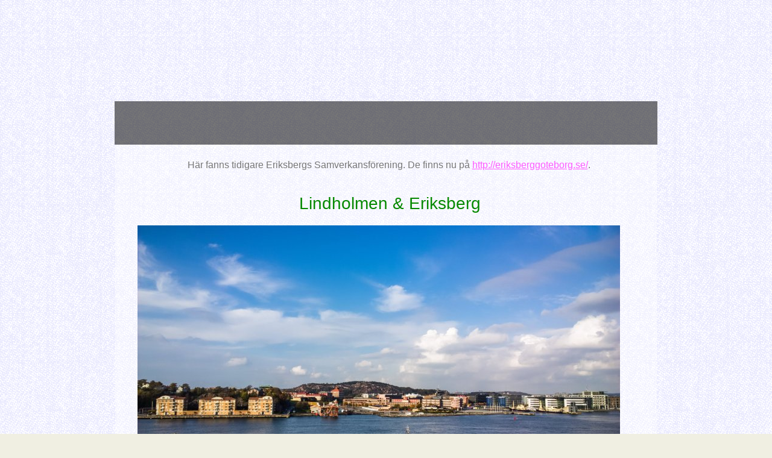

--- FILE ---
content_type: text/html; charset=utf-8
request_url: https://www.vastraeriksberg.se/
body_size: 2628
content:
<!DOCTYPE HTML>
<html>

<head>
    <title>Lindholmen &amp; Eriksberg</title>
<meta name="viewport" content="width=device-width, initial-scale=1.0">
<link rel="stylesheet" href="/style.css?v=302271&amp;m=8061" type="text/css">

    <link rel="icon" href="https://images.staticjw.com/vas/4841/favicon.ico" sizes="any">
    <meta charset="utf-8">
    <link rel="canonical" href="https://www.vastraeriksberg.se/">

</head>

<body>
  <div id="main">
    <div id="header">
      <div id="logo">
        <div id="logo_text">
<h1 id="title"></h1>
<h2 id="desc"></h2>
        </div>
      </div>
      <div id="menubar">
       &nbsp;
      </div>
    </div>
    <div id="site_content">
      <div id="content">
        

<p style="text-align: center;">Här fanns tidigare Eriksbergs Samverkansförening. De finns nu på <a href="http://eriksberggoteborg.se/">http://eriksberggoteborg.se/</a>. </p>
<h1 style="text-align: center;">Lindholmen &amp; Eriksberg</h1>
<p><img src="https://images.staticjw.com/vas/1578/lindholmen.jpg" width="800" height="389" /></p>
<p>På Norra Älvstranden ligger Lindholmen och Eriksberg. Här fanns det tidigare gamla varvsindustrier, men numera är det bryggor, nya bostadsområden, restauranger, teater och caféer som du hittar här. Här har en del av det nya Göteborg kommit att växa fram. Ett nytt modernt Göteborg med hållbarhet och miljö i åtanke. Därför ser vi också här hus med solceller. Har du också solceller? Tänk då på att kolla så du har försäkring av solceller då hemförsäkringen inte alltid räcker fullt ut.</p>
<p>Norra Älvstranden är ett samlingsnamn på områden som ligger centralt i Göteborg, på Hisingen längs norra stranden av Göta älv. På Norra Älvstranden ligger Eriksberg, Sannegårdshamnen, Lindholmen, Lundbystrand, Frihamnen och Ringön.</p>
<h2 style="text-align: center;">Verksamheter och bostäder</h2>
<p><img src="https://images.staticjw.com/vas/9187/it-universitetet-i-goteborg.jpg" width="800" height="600" /></p>
<p>Västra Lindholmen och Eriksberg är snabbt expanderande bostadsområden och består till största delen av bostads- och hyresrätter som byggts under 2000-talet. På Lindholmen finns IT-universitet, ett utbildningscentrum som drivs av Göteborgs universitet och Chalmers. I Eriksberg finns ett hotell och en utställningslokal.</p>
<!--
<p>Bor du i Göteborg och behöver barnvakt lite då och då? Då rekommenderar vi <a href="https://www.yepstr.com/se/barnvakt/barnvakt-goteborg">Yepstr Göteborg</a> där du anlitar ungdomar i din närhet via en smart online tjänst. Bra priser och schyssta villkor för de som jobbar. </p>
-->
<h2 style="text-align: center;">Lindholmen</h2>
<p style="text-align: center;"><iframe src="https://www.youtube.com/embed/lGrDb_unkdA" width="560" height="315" frameborder="0" allowfullscreen=""></iframe></p>
<p style="text-align: left;">Om du tar färjan till Lindholmspiren, så kommer du kliva av mitt i Lindholmen Science Park. Här finns Gert Wingårdhs futuristiska Kuggen i blickfånget. På Lindholmen finns det en mix av företag och skolor samt att här finns även hotellet Radisson Blu Riverside. </p>
<p style="text-align: left;">Under 2020 förväntas Göteborgs nya skyskrapa Karlatornet stå klar på Lindholmen och sträcka sig ståtligt 266 meter upp i luften</p>
<p>Om du tar en promenad upp på kullen bakom Backa Teater så hittar du trähuskvarteren kring Göteborgs äldsta biograf Aftonstjärnan. </p>
<h2 style="text-align: center;">Eriksberg</h2>
<p><img src="https://images.staticjw.com/vas/1282/eriksberg.jpg" width="800" height="368" /></p>
<p>Du kan ta dig från Lindholmen Science Park längs med vattenet fram till den ikoniska röda bockkranen i Eriksberg. Under den promenaden kommer du bland annat att passera Sannegårdshamnen. Förr var detta en kol-, koks- och salthamn, idag är det ett bostadsområde.</p>
<p>Svänger du vänster runt Sörhallsberget och sedan följer bryggan som går mot Eriksberg så kan du se Ostindiefararen Götheborg. Den brukar ligga förtöjd vid Pir Fyra.</p>
<p>Under hela din promenad kan du se Älvsborgsbron och en magisk vy över vattnet. I Eriksberg sedan finns det flera trevliga restauranger så väl som Quality Hotel 11. I Eriksberg ligger även <a href="https://sv.wikipedia.org/wiki/Eriksbergshallen">Eriksbergshallen</a> där det ofta är mässor och events. </p>
<h2>Vatten</h2>
<p>Tänk tillbaka på din barndom. Vad för slags vattenlek höll du på med? Lekte du mest med trädgårdsslangar, vattenhinkar och vattenpistoler eller var du mer i plaskdammar och simbassänger? Upplevde du också att alla barn i grannskapet samlades runt den typen av oaser på varma sommardagar? Kolla in vattenlek på <a title="vortex-cado.se" href="https://cadoaqua.se/" target="_blank" rel="noopener">cadoaqua.se</a></p>
<h2>Boende</h2>
<p>Du som vill stanna över på ett bra hotell eller annat boende, du har flera bra alternativ att välja på. På Lindholmen har du bland annat Radisson Blu Riverside Hotel. I Eriksberg finns Quality Hotel 11. <!--Föredrar du att bo på <a href="https://www.riverton.se/">hotell i Göteborg</a> som ligger mer centralt, då har du Hotel Riverton. --></p>

      </div>
    </div>
    <div id="footer">
      © 2026 Vastraeriksberg.se. Alla rättigheter förbehållna. | <a href="http://www.html5webtemplates.co.uk">HTML5 Web Templates</a>
    </div>
  </div>

<script>(function() { var global_id = '1nzktnoo'; var property_id = 311024;
    var url = encodeURIComponent(window.location.href.split('#')[0]); var referrer = encodeURIComponent(document.referrer);
    var x = document.createElement('script'), s = document.getElementsByTagName('script')[0];
    x.src = 'https://redistats.com/track.js?gid='+global_id+'&pid='+property_id+'&url='+url+'&referrer='+referrer; s.parentNode.insertBefore(x, s); })(); </script>

</body>
</html>

--- FILE ---
content_type: text/css;charset=UTF-8
request_url: https://www.vastraeriksberg.se/style.css?v=302271&m=8061
body_size: 1314
content:
html{ height:100%;}*{ margin:0;padding:0;}body{ font:normal 1em 'trebuchet ms', arial, sans-serif;background:#F0EFE2 url(https://images.staticjw.com/mam/6362/background.png) repeat;color:#777;}p{ padding:0 0 20px 0;line-height:1.7em;}img{ border:0;}h1, h2, h3, h4, h5, h6 { font:normal 175% 'century gothic', arial, sans-serif;color:#068900;margin:0 0 15px 0;padding:15px 0 5px 0;}h2{ font:normal 175% 'century gothic', arial, sans-serif;color:#068900;}h4, h5, h6{ margin:0;padding:0 0 5px 0;font:normal 120% arial, sans-serif;color:#068900;}h5, h6{ font:italic 95% arial, sans-serif;padding:0 0 15px 0;color:#000;}h6{ color:#362C20;}a, a:hover{ outline:none;text-decoration:underline;color:#FD5BFF;}a:hover{ text-decoration:none;}.left{ float:left;width:auto;margin-right:10px;}.right{ float:right; width:auto;margin-left:10px;}.center{ display:block;text-align:center;margin:20px auto;}blockquote{ margin:20px 0; padding:10px 20px 0 20px;border:1px solid #E5E5DB;background:#FFF;}ul{ margin:2px 0 22px 17px;}ul li{ list-style-type:circle;margin:0 0 6px 0; padding:0 0 4px 5px;}ol{ margin:8px 0 22px 20px;}ol li{ margin:0 0 11px 0;}#main, #logo, #menubar, #site_content, #footer{ margin-left:auto; margin-right:auto;}#header{ height:240px;}#logo{ width:825px;position:relative;height:168px;}#logo #logo_text { position:absolute; top:20px;left:0;}#logo h1, #logo h2{ font:normal 300% 'century gothic', arial, sans-serif;border-bottom:0;text-transform:none;margin:0;}#logo_text h1, #logo_text h1 a, #logo_text h1 a:hover { padding:22px 0 0 0;color:#000;letter-spacing:0.1em;text-decoration:none;}#title{ color:#068900;}#logo_text h2{ font-size:100%;padding:4px 0 0 0;color:#676767;}#menubar{ width:900px;height:72px;padding:0;background:transparent url(https://images.staticjw.com/mam/2039/transparent.png) repeat;} ul#menu, ul#menu li{ float:left;margin:0; padding:0;}ul#menu li{ list-style:none;}ul#menu li a{ letter-spacing:0.1em;font:normal 100% arial, sans-serif;display:block; float:left; height:37px;padding:29px 26px 6px 26px;text-align:center;color:#FFF;text-transform:uppercase;text-decoration:none;background:transparent;} ul#menu li a:hover, ul#menu li.selected a, ul#menu li.selected a:hover{ color:#FFF;background:#068900;}#site_content{ width:837px;overflow:hidden;margin:0 auto 0 auto;padding:20px 24px 20px 37px;background:transparent url(https://images.staticjw.com/mam/1228/transparent_light.png) repeat;} #content{ text-align:left;padding:0;}#content ul{ margin:2px 0 22px 0px;}#content ul li{ list-style-type:none;background:url(https://images.staticjw.com/mam/7208/bullet.png) no-repeat;margin:0 0 6px 0; padding:0 0 4px 25px;line-height:1.5em;}#footer{ width:900px;font:normal 100% 'lucida sans unicode', arial, sans-serif;height:33px;font-size:0.8em;padding:24px 0 5px 0;text-align:center; background:transparent url(https://images.staticjw.com/mam/2039/transparent.png) repeat;color:#FFF;text-transform:uppercase;letter-spacing:0.1em;}#footer a{ color:#FFF;text-decoration:none;}#footer a:hover{ color:#FFF;text-decoration:underline;}.search{ color:#5D5D5D; border:1px solid #BBB; width:134px; padding:4px; font:100% arial, sans-serif;}#colours{ height:0px;text-align:right;padding:66px 16px 0px 300px;}.form_settings{ margin:15px 0 0 0;}.form_settings p{ padding:0 0 4px 0;}.form_settings span{ float:left; width:200px; text-align:left;}.form_settings input, .form_settings textarea{ padding:5px; width:299px; font:100% arial; border:1px solid #E5E5DB; background:#FFF; color:#47433F;}.form_settings .submit{ font:100% arial; border:1px solid; width:99px; margin:0 0 0 212px; height:33px;padding:2px 0 3px 0;cursor:pointer; background:#068900; color:#FFF;}.form_settings textarea, .form_settings select{ font:100% arial; width:299px;}.form_settings select{ width:310px;}.form_settings .checkbox{ margin:4px 0; padding:0; width:14px;border:0;background:none;}.separator{ width:100%;height:0;border-top:1px solid #D9D5CF;border-bottom:1px solid #FFF;margin:0 0 20px 0;}table{ margin:10px 0 30px 0;}table tr th, table tr td{ background:#3B3B3B;color:#FFF;padding:7px 4px;text-align:left;}table tr td{ background:#F0EFE2;color:#47433F;border-top:1px solid #FFF;}@media screen and (max-width:992px) {#content, img, iframe, #main, #logo, #menubar, #site_content, #footer { width:90%;} #site_content {padding:0;} #content {padding:5px;}}#content { margin:0 auto;}